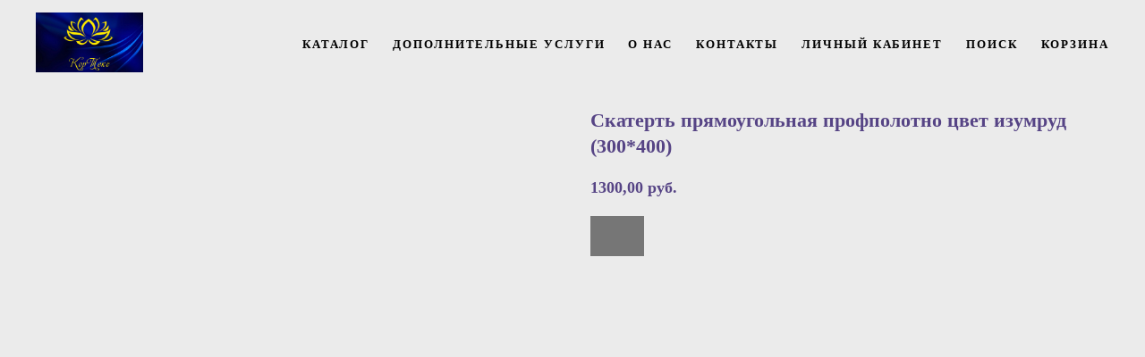

--- FILE ---
content_type: text/html; charset=UTF-8
request_url: http://horecatex.pro/tproduct/1-806395758371-skatert-pryamougolnaya-profpolotno-tsvet
body_size: 16110
content:
<!DOCTYPE html>
<html lang="en" dir="ltr">
<head>
    <meta charset="utf-8">
    <meta name="viewport" content="width=device-width, initial-scale=1.0" />
    
<title>Скатерти прямоугольные - Скатерть прямоугольная профполотно цвет изумруд</title>
<meta name="description" content="Аренда скатертей, салфеток, раннеров, чехлов на стулья, фуршетных юбок, столов и стульев, а также другого текстиля и мебели в Екатеринбурге, Челябинске и по России">
<meta name="keywords" content="">
<meta property="og:title" content="Скатерти прямоугольные - Скатерть прямоугольная профполотно цвет изумруд" />
<meta property="og:description" content="скатерти в аренду, аренда скатертей, прокат скатертей, изумруд, зеленая скатерть, темно-зеленая" />
<meta property="og:type" content="website" />
<meta property="og:url" content="http://horecatex.pro/tproduct/1-806395758371-skatert-pryamougolnaya-profpolotno-tsvet" />
<meta property="og:image" content="https://static.tildacdn.com/tild3430-6133-4337-b630-383465303839/___.jpg" />
<link rel="canonical" href="http://horecatex.pro/tproduct/1-806395758371-skatert-pryamougolnaya-profpolotno-tsvet" />
    <link rel="stylesheet" href="https://static.tildacdn.com/css/fonts-tildasans.css" type="text/css" media="all">
    <link rel="stylesheet" href="https://static.tildacdn.com/css/tilda-grid-3.0.min.css">
    <link rel="stylesheet" href="https://static.tildacdn.com/ws/project5033884/tilda-blocks-page25322389.min.css?t=1753879254" type="text/css" media="all" onerror="this.loaderr='y';" /><link rel="stylesheet" href="https://static.tildacdn.com/ws/project5033884/tilda-blocks-page25322389.min.css?t=1753879254" type="text/css" media="all" onerror="this.loaderr='y';" />
    <link rel="stylesheet" href="https://static.tildacdn.com/css/tilda-cart-1.0.min.css" type="text/css" media="all">
    <link rel="stylesheet" href="https://static.tildacdn.com/css/tilda-forms-1.0.min.css" type="text/css" media="all">
    <link rel="stylesheet" href="https://static.tildacdn.com/css/tilda-catalog-1.1.min.css" type="text/css" media="all" onerror="this.loaderr='y';" />
    <link rel="stylesheet" href="https://static.tildacdn.com/css/tilda-delivery-1.0.min.css">
    <link rel="stylesheet" href="https://static.tildacdn.com/css/tilda-slds-1.4.min.css">
    <link rel="stylesheet" href="https://static.tildacdn.com/css/tilda-zoom-2.0.min.css">
    <link rel="stylesheet" href="https://static.tildacdn.com/css/tilda-popup-1.1.min.css">
    <link rel="stylesheet" href="https://static.tildacdn.com/css/tilda-cover-1.0.min.css" type="text/css" media="all">
    <link rel="stylesheet" href="https://static.tildacdn.com/css/tilda-menusub-1.0.min.css">
    <link rel="stylesheet" href="https://static.tildacdn.com/css/tilda-animation-1.0.min.css" type="text/css" media="all">
    <script src="https://static.tildacdn.com/js/tilda-scripts-3.0.min.js"></script>
    <script src="https://static.tildacdn.com/ws/project5033884/tilda-blocks-page25322389.min.js?t=1753879254" onerror="this.loaderr='y';"></script><script src="https://static.tildacdn.com/ws/project5033884/tilda-blocks-page25322389.min.js?t=1753879254" onerror="this.loaderr='y';"></script>
    <script src="https://static.tildacdn.com/js/tilda-forms-1.0.min.js" charset="utf-8"></script>
    <script src="https://static.tildacdn.com/js/hammer.min.js" charset="utf-8"></script>
    <script src="https://static.tildacdn.com/js/tilda-slds-1.4.min.js" charset="utf-8"></script>
    <script src="https://static.tildacdn.com/js/tilda-zoom-2.0.min.js" charset="utf-8"></script>
    <script src="https://static.tildacdn.com/js/tilda-cart-1.1.min.js" charset="utf-8"></script>
    <script src="https://static.tildacdn.com/js/tilda-products-1.0.min.js" charset="utf-8"></script>
    <script src="https://static.tildacdn.com/js/tilda-catalog-1.1.min.js" charset="utf-8" async onerror="this.loaderr='y';"></script>
    <script src="https://static.tildacdn.com/js/tilda-delivery-1.0.min.js" charset="utf-8"></script>
    <script src="https://static.tildacdn.com/js/tilda-cover-1.0.min.js" charset="utf-8"></script>
    <script src="https://static.tildacdn.com/js/tilda-menusub-1.0.min.js" charset="utf-8"></script>
    <script src="https://static.tildacdn.com/js/tilda-animation-1.0.min.js" charset="utf-8"></script>
    <script src="https://static.tildacdn.com/js/tilda-wishlist-1.0.min.js" charset="utf-8"></script>
    <script type="text/javascript">
    
    if((/bot|google|yandex|baidu|bing|msn|duckduckbot|teoma|slurp|crawler|spider|robot|crawling|facebook/i.test(navigator.userAgent))===false && typeof(sessionStorage)!='undefined' && sessionStorage.getItem('visited')!=='y'){	var style=document.createElement('style');	style.type='text/css';	style.innerHTML='@media screen and (min-width: 980px) {.t-records {opacity: 0;}.t-records_animated {-webkit-transition: opacity ease-in-out .2s;-moz-transition: opacity ease-in-out .2s;-o-transition: opacity ease-in-out .2s;transition: opacity ease-in-out .2s;}.t-records.t-records_visible {opacity: 1;}}';	document.getElementsByTagName('head')[0].appendChild(style);	$(document).ready(function() { $('.t-records').addClass('t-records_animated'); setTimeout(function(){ $('.t-records').addClass('t-records_visible'); sessionStorage.setItem('visited','y'); },400);	});}
    
    </script>
<script src="https://static.tildacdn.com/js/jquery-1.10.2.min.js" charset="utf-8"  onerror="this.loaderr='y';"></script><script src="https://static.tildacdn.com/js/tilda-lazyload-1.0.min.js" charset="utf-8" async onerror="this.loaderr='y';"></script><script src="https://static.tildacdn.com/js/tilda-menu-1.0.min.js" charset="utf-8" async onerror="this.loaderr='y';"></script><script src="https://static.tildacdn.com/js/tilda-cart-1.0.min.js" charset="utf-8" async onerror="this.loaderr='y';"></script><script src="https://static.tildacdn.com/js/tilda-widget-positions-1.0.min.js" charset="utf-8" async onerror="this.loaderr='y';"></script><script src="https://static.tildacdn.com/js/tilda-skiplink-1.0.min.js" charset="utf-8" async onerror="this.loaderr='y';"></script><script src="https://static.tildacdn.com/js/tilda-events-1.0.min.js" charset="utf-8" async onerror="this.loaderr='y';"></script></head>

<body class="t-body">
<div id="allrecords" class="t-records" data-hook="blocks-collection-content-node" data-tilda-project-id="5033884" data-tilda-page-id="" data-tilda-formskey="563cfd113e9a07595239179405033884">

<!-- PRODUCT START -->

                
                        
                    
        
        
<!-- product header -->
<!--header-->
<div id="t-header" class="t-records" data-hook="blocks-collection-content-node" data-tilda-project-id="5033884" data-tilda-page-id="25322389" data-tilda-page-alias="shapka" data-tilda-formskey="563cfd113e9a07595239179405033884" data-blocks-animationoff="yes" data-tilda-stat-scroll="yes" data-tilda-lazy="yes" data-tilda-root-zone="one"   data-tilda-ts="y"    data-tilda-project-country="RU">

    <div id="rec408802137" class="r t-rec" style="background-color:#ebebeb; " data-animationappear="off" data-record-type="230"    data-bg-color="#ebebeb"  >

<div id="nav408802137"  class="t199__header t199__js__header " style="background-color:#ebebeb;" data-menu="yes">
	<div class="t199__holder">
		<a class="t199__logo" href=""  style="">
												<img class="t199__logo-image" 
						src="https://static.tildacdn.com/tild3662-6565-4134-b431-383234386633/noroot.png" 
						imgfield="img"
						 style="max-width: 120px; width: 100%; height: auto;"						 alt="">
										<div class="t199__logo-text-mobile t-title" field="title" style=""></div>      
		</a>
		<a class="t199__mmenu-toggler t199__js__menu-toggler" href="#">
		    			
<button type="button" 
    class="t-menuburger t-menuburger_first " 
    aria-label="Navigation menu" 
    aria-expanded="false">
	<span style="background-color:#564485;"></span>
	<span style="background-color:#564485;"></span>
	<span style="background-color:#564485;"></span>
	<span style="background-color:#564485;"></span>
</button>


<script>
function t_menuburger_init(recid) {
	var rec = document.querySelector('#rec' + recid);
	if (!rec) return;
    var burger = rec.querySelector('.t-menuburger');
	if (!burger) return;
    var isSecondStyle = burger.classList.contains('t-menuburger_second');
    if (isSecondStyle && !window.isMobile && !('ontouchend' in document)) {
        burger.addEventListener('mouseenter', function() {
            if (burger.classList.contains('t-menuburger-opened')) return;
            burger.classList.remove('t-menuburger-unhovered');
            burger.classList.add('t-menuburger-hovered');
        });
        burger.addEventListener('mouseleave', function() {
            if (burger.classList.contains('t-menuburger-opened')) return;
            burger.classList.remove('t-menuburger-hovered');
            burger.classList.add('t-menuburger-unhovered');
            setTimeout(function() {
                burger.classList.remove('t-menuburger-unhovered');
            }, 300);
        });
    }

    burger.addEventListener('click', function() {
        if (!burger.closest('.tmenu-mobile') &&
            !burger.closest('.t450__burger_container') &&
            !burger.closest('.t466__container') &&
            !burger.closest('.t204__burger') &&
			!burger.closest('.t199__js__menu-toggler')) {
                burger.classList.toggle('t-menuburger-opened');
                burger.classList.remove('t-menuburger-unhovered');
            }
    });

    var menu = rec.querySelector('[data-menu="yes"]');
    if (!menu) return;
    var menuLinks = menu.querySelectorAll('.t-menu__link-item');
	var submenuClassList = ['t978__menu-link_hook', 't978__tm-link', 't966__tm-link', 't794__tm-link', 't-menusub__target-link'];
    Array.prototype.forEach.call(menuLinks, function (link) {
        link.addEventListener('click', function () {
			var isSubmenuHook = submenuClassList.some(function (submenuClass) {
				return link.classList.contains(submenuClass);
			});
			if (isSubmenuHook) return;
            burger.classList.remove('t-menuburger-opened');
        });
    });

	menu.addEventListener('clickedAnchorInTooltipMenu', function () {
		burger.classList.remove('t-menuburger-opened');
	});
}
t_onReady(function() {
	t_onFuncLoad('t_menuburger_init', function(){t_menuburger_init('408802137');});
});
</script>


<style>
.t-menuburger {
    position: relative;
    flex-shrink: 0;
    width: 28px;
    height: 20px;
    padding: 0;
    border: none;
    background-color: transparent;
    outline: none;
    -webkit-transform: rotate(0deg);
    transform: rotate(0deg);
    transition: transform .5s ease-in-out;
    cursor: pointer;
    z-index: 999;
}

/*---menu burger lines---*/
.t-menuburger span {
    display: block;
    position: absolute;
    width: 100%;
    opacity: 1;
    left: 0;
    -webkit-transform: rotate(0deg);
    transform: rotate(0deg);
    transition: .25s ease-in-out;
    height: 3px;
    background-color: #000;
}
.t-menuburger span:nth-child(1) {
    top: 0px;
}
.t-menuburger span:nth-child(2),
.t-menuburger span:nth-child(3) {
    top: 8px;
}
.t-menuburger span:nth-child(4) {
    top: 16px;
}

/*menu burger big*/
.t-menuburger__big {
    width: 42px;
    height: 32px;
}
.t-menuburger__big span {
    height: 5px;
}
.t-menuburger__big span:nth-child(2),
.t-menuburger__big span:nth-child(3) {
    top: 13px;
}
.t-menuburger__big span:nth-child(4) {
    top: 26px;
}

/*menu burger small*/
.t-menuburger__small {
    width: 22px;
    height: 14px;
}
.t-menuburger__small span {
    height: 2px;
}
.t-menuburger__small span:nth-child(2),
.t-menuburger__small span:nth-child(3) {
    top: 6px;
}
.t-menuburger__small span:nth-child(4) {
    top: 12px;
}

/*menu burger opened*/
.t-menuburger-opened span:nth-child(1) {
    top: 8px;
    width: 0%;
    left: 50%;
}
.t-menuburger-opened span:nth-child(2) {
    -webkit-transform: rotate(45deg);
    transform: rotate(45deg);
}
.t-menuburger-opened span:nth-child(3) {
    -webkit-transform: rotate(-45deg);
    transform: rotate(-45deg);
}
.t-menuburger-opened span:nth-child(4) {
    top: 8px;
    width: 0%;
    left: 50%;
}
.t-menuburger-opened.t-menuburger__big span:nth-child(1) {
    top: 6px;
}
.t-menuburger-opened.t-menuburger__big span:nth-child(4) {
    top: 18px;
}
.t-menuburger-opened.t-menuburger__small span:nth-child(1),
.t-menuburger-opened.t-menuburger__small span:nth-child(4) {
    top: 6px;
}

/*---menu burger first style---*/
@media (hover), (min-width:0\0) {
    .t-menuburger_first:hover span:nth-child(1) {
        transform: translateY(1px);
    }
    .t-menuburger_first:hover span:nth-child(4) {
        transform: translateY(-1px);
    }
    .t-menuburger_first.t-menuburger__big:hover span:nth-child(1) {
        transform: translateY(3px);
    }
    .t-menuburger_first.t-menuburger__big:hover span:nth-child(4) {
        transform: translateY(-3px);
    }
}

/*---menu burger second style---*/
.t-menuburger_second span:nth-child(2),
.t-menuburger_second span:nth-child(3) {
    width: 80%;
    left: 20%;
    right: 0;
}
@media (hover), (min-width:0\0) {
    .t-menuburger_second.t-menuburger-hovered span:nth-child(2),
    .t-menuburger_second.t-menuburger-hovered span:nth-child(3) {
        animation: t-menuburger-anim 0.3s ease-out normal forwards;
    }
    .t-menuburger_second.t-menuburger-unhovered span:nth-child(2),
    .t-menuburger_second.t-menuburger-unhovered span:nth-child(3) {
        animation: t-menuburger-anim2 0.3s ease-out normal forwards;
    }
}

.t-menuburger_second.t-menuburger-opened span:nth-child(2),
.t-menuburger_second.t-menuburger-opened span:nth-child(3){
    left: 0;
    right: 0;
    width: 100%!important;
}

/*---menu burger third style---*/
.t-menuburger_third span:nth-child(4) {
    width: 70%;
    left: unset;
    right: 0;
}
@media (hover), (min-width:0\0) {
    .t-menuburger_third:not(.t-menuburger-opened):hover span:nth-child(4) {
        width: 100%;
    }
}
.t-menuburger_third.t-menuburger-opened span:nth-child(4) {
    width: 0!important;
    right: 50%;
}

/*---menu burger fourth style---*/
.t-menuburger_fourth {
	height: 12px;
}
.t-menuburger_fourth.t-menuburger__small {
	height: 8px;
}
.t-menuburger_fourth.t-menuburger__big {
	height: 18px;
}
.t-menuburger_fourth span:nth-child(2),
.t-menuburger_fourth span:nth-child(3) {
    top: 4px;
    opacity: 0;
}
.t-menuburger_fourth span:nth-child(4) {
    top: 8px;
}
.t-menuburger_fourth.t-menuburger__small span:nth-child(2),
.t-menuburger_fourth.t-menuburger__small span:nth-child(3) {
    top: 3px;
}
.t-menuburger_fourth.t-menuburger__small span:nth-child(4) {
    top: 6px;
}
.t-menuburger_fourth.t-menuburger__small span:nth-child(2),
.t-menuburger_fourth.t-menuburger__small span:nth-child(3) {
    top: 3px;
}
.t-menuburger_fourth.t-menuburger__small span:nth-child(4) {
    top: 6px;
}
.t-menuburger_fourth.t-menuburger__big span:nth-child(2),
.t-menuburger_fourth.t-menuburger__big span:nth-child(3) {
    top: 6px;
}
.t-menuburger_fourth.t-menuburger__big span:nth-child(4) {
    top: 12px;
}
@media (hover), (min-width:0\0) {
    .t-menuburger_fourth:not(.t-menuburger-opened):hover span:nth-child(1) {
        transform: translateY(1px);
    }
    .t-menuburger_fourth:not(.t-menuburger-opened):hover span:nth-child(4) {
        transform: translateY(-1px);
    }
    .t-menuburger_fourth.t-menuburger__big:not(.t-menuburger-opened):hover span:nth-child(1) {
        transform: translateY(3px);
    }
    .t-menuburger_fourth.t-menuburger__big:not(.t-menuburger-opened):hover span:nth-child(4) {
        transform: translateY(-3px);
    }
}
.t-menuburger_fourth.t-menuburger-opened span:nth-child(1),
.t-menuburger_fourth.t-menuburger-opened span:nth-child(4) {
    top: 4px;
}
.t-menuburger_fourth.t-menuburger-opened span:nth-child(2),
.t-menuburger_fourth.t-menuburger-opened span:nth-child(3) {
    opacity: 1;
}

/*---menu burger animations---*/
@keyframes t-menuburger-anim {
    0% {
        width: 80%;
        left: 20%;
        right: 0;
    }

    50% {
        width: 100%;
        left: 0;
        right: 0;
    }

    100% {
        width: 80%;
        left: 0;
        right: 20%;

    }
}
@keyframes t-menuburger-anim2 {
    0% {
        width: 80%;
        left: 0;
    }

    50% {
        width: 100%;
        right: 0;
        left: 0;
    }

    100% {
        width: 80%;
        left: 20%;
        right: 0;
    }
}
</style>		</a>
		<div class="t199__mmenu t199__js__menu">
			<nav class="t199__menu">
				<ul role="list" class="t199__menu-items t-menu__list">
																						<li class="t199__menu-item-wrap">
							<a class="t199__menu-item t-title t-menu__link-item"
							   									href="/shop"
								 
																 
																data-menu-submenu-hook="" 
								>Каталог</a>
													</li>
																	<li class="t199__menu-item-wrap">
							<a class="t199__menu-item t-title t-menu__link-item"
							   									href="/"
								 
																 
																data-menu-submenu-hook="" 
								>Дополнительные услуги</a>
													</li>
																	<li class="t199__menu-item-wrap">
							<a class="t199__menu-item t-title t-menu__link-item"
							   									href="#about"
								 
																 
																data-menu-submenu-hook="" 
								>О нас</a>
													</li>
																	<li class="t199__menu-item-wrap">
							<a class="t199__menu-item t-title t-menu__link-item"
							   									href="#contacts"
								 
																 
																data-menu-submenu-hook="" 
								>Контакты</a>
													</li>
																	<li class="t199__menu-item-wrap">
							<a class="t199__menu-item t-title t-menu__link-item"
							   									href="http://horecatex.tilda.ws/members/login"
								 
																 
																data-menu-submenu-hook="" 
								>Личный кабинет</a>
													</li>
																	<li class="t199__menu-item-wrap">
							<a class="t199__menu-item t-title t-menu__link-item"
							   									href="#rec399114617"
								 
																 
																data-menu-submenu-hook="" 
								>Поиск</a>
													</li>
																	<li class="t199__menu-item-wrap">
							<a class="t199__menu-item t-title t-menu__link-item"
							   									href="#opencart"
								 
																 
																data-menu-submenu-hook="" 
								>Корзина</a>
													</li>
					            
									</ul>
			</nav>
					</div>
	</div>
</div>



<script>
	t_onReady(function () {
		t_onFuncLoad('t199_showMenu', function () {
			t199_showMenu('408802137');
		});
		t_onFuncLoad('t199_positionHeader', function () {
			t199_positionHeader('408802137');
		});
		t_onFuncLoad('t_menu__interactFromKeyboard', function () {
	        t_menu__interactFromKeyboard('408802137');
		});
				t_onFuncLoad('t_menu__highlightActiveLinks', function () {
			t_menu__highlightActiveLinks(".t199__menu-item");
		});
		t_onFuncLoad('t_menu__findAnchorLinks', function () {
			t_menu__findAnchorLinks('408802137', '.t199__menu-item');
		});
			});
</script>



<style>
	@media screen and (max-width: 1024px) {
					#rec408802137 .t199__mmenu-toggler-in,
			#rec408802137 .t199__mmenu-toggler-in:before,
			#rec408802137 .t199__mmenu-toggler-in:after {
				background-color: #564485;
			}
							#rec408802137 .t199__mmenu-toggler {
				background-color: #ebebeb;
			}
							#rec408802137 .t199__mmenu-toggler {
				right: 0;
				left: unset;
			}
			body:not(.t199__is__menu) #rec408802137 .t199__mmenu {
				transform: translateX(140%) !important;
			}
			}
</style>





<style>
#rec408802137 .t-menu__link-item{
		-webkit-transition: color 0.3s ease-in-out, opacity 0.3s ease-in-out;
	transition: color 0.3s ease-in-out, opacity 0.3s ease-in-out;	
		}





#rec408802137 .t-menu__link-item:not(.t-active):not(.tooltipstered):hover {
	color: #564485 !important;	}
#rec408802137 .t-menu__link-item:not(.t-active):not(.tooltipstered):focus-visible{
	color: #564485 !important;	}


@supports (overflow:-webkit-marquee) and (justify-content:inherit)
{
	#rec408802137 .t-menu__link-item,
	#rec408802137 .t-menu__link-item.t-active {
	opacity: 1 !important;
	}
}
</style>
																							

	















	
				
				
					
						
		
										
		
							
																					
														
																
		 

		
				
			<style> #rec408802137 a.t-menusub__link-item {  font-size: 16px;  color: #564485; }</style>
	
</div>


    

</div>
<!--/header-->


<style>
    /* fix for hide popup close panel where product header set */
    .t-store .t-store__prod-popup__close-txt-wr, .t-store .t-popup__close {
        display: none !important;
    }
</style>

<!-- /product header -->

<div id="rec1" class="r t-rec" style="" >
    <div class="t-store t-store__prod-snippet__container">

        
        
        <a href="http://horecatex.pro" class="t-popup__close" style="position:absolute; background-color:#ffffff">
            <div class="t-popup__close-wrapper">
                <svg class="t-popup__close-icon t-popup__close-icon_arrow" width="26px" height="26px" viewBox="0 0 26 26" version="1.1" xmlns="http://www.w3.org/2000/svg" xmlns:xlink="http://www.w3.org/1999/xlink"><path d="M10.4142136,5 L11.8284271,6.41421356 L5.829,12.414 L23.4142136,12.4142136 L23.4142136,14.4142136 L5.829,14.414 L11.8284271,20.4142136 L10.4142136,21.8284271 L2,13.4142136 L10.4142136,5 Z" fill="#000000"></path></svg>
                <svg class="t-popup__close-icon t-popup__close-icon_cross" width="23px" height="23px" viewBox="0 0 23 23" version="1.1" xmlns="http://www.w3.org/2000/svg" xmlns:xlink="http://www.w3.org/1999/xlink"><g stroke="none" stroke-width="1" fill="#000000" fill-rule="evenodd"><rect transform="translate(11.313708, 11.313708) rotate(-45.000000) translate(-11.313708, -11.313708) " x="10.3137085" y="-3.6862915" width="2" height="30"></rect><rect transform="translate(11.313708, 11.313708) rotate(-315.000000) translate(-11.313708, -11.313708) " x="10.3137085" y="-3.6862915" width="2" height="30"></rect></g></svg>
            </div>
        </a>
        
        <div class="js-store-product js-product t-store__product-snippet" data-product-lid="806395758371" data-product-uid="806395758371" itemscope itemtype="http://schema.org/Product">
            <meta itemprop="productID" content="806395758371" />

            <div class="t-container">
                <div>
                    <meta itemprop="image" content="https://static.tildacdn.com/tild3430-6133-4337-b630-383465303839/___.jpg" />
                    <div class="t-store__prod-popup__slider js-store-prod-slider t-store__prod-popup__col-left t-col t-col_6">
                        <div class="js-product-img" style="width:100%;padding-bottom:75%;background-size:cover;opacity:0;">
                        </div>
                    </div>
                    <div class="t-store__prod-popup__info t-align_left t-store__prod-popup__col-right t-col t-col_6">

                        <div class="t-store__prod-popup__title-wrapper">
                            <h1 class="js-store-prod-name js-product-name t-store__prod-popup__name t-name t-name_xl" itemprop="name" >Скатерть прямоугольная профполотно цвет изумруд (300*400)</h1>
                            <div class="t-store__prod-popup__brand t-descr t-descr_xxs" >
                                                            </div>
                            <div class="t-store__prod-popup__sku t-descr t-descr_xxs">
                                <span class="js-store-prod-sku js-product-sku" translate="no" >
                                    
                                </span>
                            </div>
                        </div>

                                                                        <div itemprop="offers" itemscope itemtype="http://schema.org/Offer" style="display:none;">
                            <meta itemprop="serialNumber" content="806395758371" />
                                                        <meta itemprop="price" content="1300.00" />
                            <meta itemprop="priceCurrency" content="RUB" />
                                                        <link itemprop="availability" href="http://schema.org/InStock">
                                                    </div>
                        
                                                
                        <div class="js-store-price-wrapper t-store__prod-popup__price-wrapper">
                            <div class="js-store-prod-price t-store__prod-popup__price t-store__prod-popup__price-item t-name t-name_md" style="">
                                                                <div class="js-product-price js-store-prod-price-val t-store__prod-popup__price-value" data-product-price-def="1300.0000" data-product-price-def-str="1300,00">1300,00</div><div class="t-store__prod-popup__price-currency" translate="no">руб.</div>
                                                            </div>
                            <div class="js-store-prod-price-old t-store__prod-popup__price_old t-store__prod-popup__price-item t-name t-name_md" style="display:none;">
                                                                <div class="js-store-prod-price-old-val t-store__prod-popup__price-value"></div><div class="t-store__prod-popup__price-currency" translate="no">руб.</div>
                                                            </div>
                        </div>

                        <div class="js-product-controls-wrapper">
                        </div>

                        <div class="t-store__prod-popup__links-wrapper">
                                                    </div>

                                                <div class="t-store__prod-popup__btn-wrapper"   tt="_Buy_now_">
                                                        <a href="#order" class="t-store__prod-popup__btn t-store__prod-popup__btn_disabled t-btn t-btn_sm" style="color:#ffffff;background-color:#000000;">
                                <table style="width:100%; height:100%;">
                                    <tbody>
                                        <tr>
                                            <td class="js-store-prod-popup-buy-btn-txt"></td>
                                        </tr>
                                    </tbody>
                                </table>
                            </a>
                                                    </div>
                        
                        <div class="js-store-prod-text t-store__prod-popup__text t-descr t-descr_xxs" >
                                                    <div class="js-store-prod-all-text" itemprop="description">
                                                            </div>
                                                                            <div class="js-store-prod-all-charcs">
                                                                                                                                                                        </div>
                                                </div>

                    </div>
                </div>

                            </div>
        </div>
                <div class="js-store-error-msg t-store__error-msg-cont"></div>
        <div itemscope itemtype="http://schema.org/ImageGallery" style="display:none;">
                                                                            </div>

    </div>

                        
                        
    
    <style>
        /* body bg color */
        

        /* body bg color end */
        /* Slider stiles */
        .t-slds__bullet_active .t-slds__bullet_body {
            background-color: #222 !important;
        }

        .t-slds__bullet:hover .t-slds__bullet_body {
            background-color: #222 !important;
        }
        /* Slider stiles end */
    </style>
    

            
        
    <style>
        

        

        
    </style>
    
    
        
    <style>
        
    </style>
    
    
        
    <style>
        
    </style>
    
    
        
        <style>
    
                                    
        </style>
    
    
    <div class="js-store-tpl-slider-arrows" style="display: none;">
              


<div class="t-slds__arrow_wrapper t-slds__arrow_wrapper-left" data-slide-direction="left">
  <div class="t-slds__arrow t-slds__arrow-left " >
    <div class="t-slds__arrow_body t-slds__arrow_body-left" style="width: 17px;">
      <svg style="display: block" viewBox="0 0 17.3 33" xmlns="http://www.w3.org/2000/svg" xmlns:xlink="http://www.w3.org/1999/xlink">
                <desc>Left</desc>
        <polyline
        fill="none"
        stroke="#222"
        stroke-linejoin="butt"
        stroke-linecap="butt"
        stroke-width="1"
        points="0.5,0.5 16.5,16.5 0.5,32.5"
        />
      </svg>
    </div>
  </div>
</div>
<div class="t-slds__arrow_wrapper t-slds__arrow_wrapper-right" data-slide-direction="right">
  <div class="t-slds__arrow t-slds__arrow-right " >
    <div class="t-slds__arrow_body t-slds__arrow_body-right" style="width: 17px;">
      <svg style="display: block" viewBox="0 0 17.3 33" xmlns="http://www.w3.org/2000/svg" xmlns:xlink="http://www.w3.org/1999/xlink">
        <desc>Right</desc>
        <polyline
        fill="none"
        stroke="#222"
        stroke-linejoin="butt"
        stroke-linecap="butt"
        stroke-width="1"
        points="0.5,0.5 16.5,16.5 0.5,32.5"
        />
      </svg>
    </div>
  </div>
</div>    </div>

    
    <script>
        t_onReady(function() {
            var tildacopyEl = document.getElementById('tildacopy');
            if (tildacopyEl) tildacopyEl.style.display = 'none';

            var recid = '1';
            var options = {};
            var product = {"uid":806395758371,"rootpartid":7509958,"title":"Скатерть прямоугольная профполотно цвет изумруд (300*400)","price":"1300.0000","gallery":[{"img":"https:\/\/static.tildacdn.com\/tild3430-6133-4337-b630-383465303839\/___.jpg"},{"img":"https:\/\/static.tildacdn.com\/tild3663-3035-4263-b636-313265663338\/IMG_20210516_122041.jpg"}],"sort":1073100,"quantity":"999","portion":0,"newsort":0,"json_chars":"null","externalid":"21kbUSrdonc1RLf0P1Mf","pack_label":"lwh","pack_x":0,"pack_y":0,"pack_z":0,"pack_m":0,"serverid":"master","servertime":"1764678814.498","parentuid":"","editions":[{"uid":806395758371,"price":"1 300.00","priceold":"","sku":"","quantity":"999","img":"https:\/\/static.tildacdn.com\/tild3430-6133-4337-b630-383465303839\/___.jpg"}],"characteristics":[],"properties":[{"title":"Намотка на тубу","params":{"type":"single"},"sort":1,"values":"Без намотки на тубу=+0\nНамотка на тубу 250 руб.=+250"}],"partuids":[716481364521],"url":"http:\/\/horecatex.pro\/tproduct\/1-806395758371-skatert-pryamougolnaya-profpolotno-tsvet"};

            // draw slider or show image for SEO
            if (window.isSearchBot) {
                var imgEl = document.querySelector('.js-product-img');
                if (imgEl) imgEl.style.opacity = '1';
            } else {
                
                var prodcard_optsObj = {
    hasWrap: false,
    txtPad: '',
    bgColor: '',
    borderRadius: '',
    shadowSize: '0px',
    shadowOpacity: '',
    shadowSizeHover: '',
    shadowOpacityHover: '',
    shadowShiftyHover: '',
    btnTitle1: '',
    btnLink1: '',
    btnTitle2: '',
    btnLink2: '',
    showOpts: false};

var price_optsObj = {
    color: '',
    colorOld: '',
    fontSize: '',
    fontWeight: ''
};

var popup_optsObj = {
    columns: '',
    columns2: '',
    isVertical: '',
    align: '',
    btnTitle: '_Buy_now_',
    closeText: '',
    iconColor: '',
    containerBgColor: '',
    overlayBgColorRgba: '',
    popupStat: '',
    popupContainer: '',
    fixedButton: false,
    mobileGalleryStyle: ''
};

var slider_optsObj = {
    anim_speed: '',
    arrowColor: '',
    videoPlayerIconColor: '',
    cycle: '',
    controls: '',
    bgcolor: ''
};

var slider_dotsOptsObj = {
    size: '',
    bgcolor: '',
    bordersize: '',
    bgcoloractive: ''
};

var slider_slidesOptsObj = {
    zoomable: false,
    bgsize: '',
    ratio: '0.75'
};

var typography_optsObj = {
    descrColor: '',
    titleColor: ''
};

var default_sortObj = {
    in_stock: false};

var btn1_style = 'color:#ffffff;background-color:#000000;';
var btn2_style = '';

var options_catalog = {
    btn1_style: btn1_style,
    btn2_style: btn2_style,
    storepart: '',
    prodCard: prodcard_optsObj,
    popup_opts: popup_optsObj,
    defaultSort: default_sortObj,
    slider_opts: slider_optsObj,
    slider_dotsOpts: slider_dotsOptsObj,
    slider_slidesOpts: slider_slidesOptsObj,
    typo: typography_optsObj,
    price: price_optsObj,
    blocksInRow: '',
    imageHover: false,
    imageHeight: '',
    imageRatioClass: 't-store__card__imgwrapper_4-3',
    align: '',
    vindent: '',
    isHorizOnMob:false,
    itemsAnim: '',
    hasOriginalAspectRatio: false,
    markColor: '',
    markBgColor: '',
    currencySide: 'r',
    currencyTxt: 'руб.',
    currencySeparator: ',',
    currencyDecimal: '00',
    btnSize: '',
    verticalAlignButtons: false,
    hideFilters: false,
    titleRelevants: '',
    showRelevants: '',
    relevants_slider: false,
    relevants_quantity: '',
    isFlexCols: false,
    isPublishedPage: true,
    previewmode: true,
    colClass: 't-col t-col_3',
    ratio: '',
    sliderthumbsside: '',
    showStoreBtnQuantity: '',
    tabs: '',
    galleryStyle: '',
    title_typo: '',
    descr_typo: '',
    price_typo: '',
    price_old_typo: '',
    menu_typo: '',
    options_typo: '',
    sku_typo: '',
    characteristics_typo: '',
    button_styles: '',
    button2_styles: '',
    buttonicon: '',
    buttoniconhover: '',
};                
                // emulate, get options_catalog from file store_catalog_fields
                options = options_catalog;
                options.typo.title = "" || '';
                options.typo.descr = "" || '';

                try {
                    if (options.showRelevants) {
                        var itemsCount = '4';
                        var relevantsMethod;
                        switch (options.showRelevants) {
                            case 'cc':
                                relevantsMethod = 'current_category';
                                break;
                            case 'all':
                                relevantsMethod = 'all_categories';
                                break;
                            default:
                                relevantsMethod = 'category_' + options.showRelevants;
                                break;
                        }

                        t_onFuncLoad('t_store_loadProducts', function() {
                            t_store_loadProducts(
                                'relevants',
                                recid,
                                options,
                                false,
                                {
                                    currentProductUid: '806395758371',
                                    relevantsQuantity: itemsCount,
                                    relevantsMethod: relevantsMethod,
                                    relevantsSort: 'random'
                                }
                            );
                        });
                    }
                } catch (e) {
                    console.log('Error in relevants: ' + e);
                }
            }

            
                        

            window.tStoreOptionsList = [{"title":"Диаметр","params":{"view":"select","hasColor":false,"linkImage":false},"values":[{"id":32186778,"value":"100"},{"id":14156644,"value":"200"},{"id":13813705,"value":"300"},{"id":13813708,"value":"320"},{"id":32016362,"value":"330"}]},{"title":"Цвет","params":{"view":"select","hasColor":false,"linkImage":true},"values":[{"id":16368715,"value":"беж"},{"id":43315432,"value":"винный"},{"id":21768678,"value":"горчица"},{"id":13825855,"value":"золото"},{"id":21768674,"value":"лаванда"},{"id":21768682,"value":"оранж"},{"id":21768670,"value":"пудра"},{"id":32673106,"value":"светло-серый"},{"id":13825858,"value":"серебро"},{"id":16368718,"value":"серый"},{"id":21768666,"value":"сливочный"},{"id":21768686,"value":"фисташка"},{"id":21768690,"value":"чёрный"}]},{"title":"Размер","params":{"view":"select","hasColor":false,"linkImage":false},"values":[{"id":14644828,"value":"145*145"},{"id":14644825,"value":"145*200"},{"id":14644855,"value":"145*250"},{"id":14737852,"value":"200*280"},{"id":14652382,"value":"200*300"},{"id":14652628,"value":"210х210"},{"id":14652913,"value":"230*300"},{"id":32141710,"value":"230*340"},{"id":32186630,"value":"240*340"},{"id":14737849,"value":"280*400"},{"id":14652385,"value":"300*400"},{"id":14652631,"value":"300х300"},{"id":33147554,"value":"LOFT 150*75*75"},{"id":33147558,"value":"LOFT 195*75*75"}]},{"title":"Действие","params":{"view":"select","hasColor":false,"linkImage":false},"values":[{"id":19759579,"value":"аренда"},{"id":19759582,"value":"покупка"}]},{"title":"Подушка","params":{"view":"select","hasColor":false,"linkImage":false},"values":[{"id":21554555,"value":"без подушки"},{"id":32534354,"value":"без стула"},{"id":21554558,"value":"белая"},{"id":32141810,"value":"красная"},{"id":32141806,"value":"серая (графит)"},{"id":21554564,"value":"сливочная"},{"id":32534382,"value":"слоновая кость"},{"id":21554561,"value":"чёрная"},{"id":21554567,"value":"экокожа сливочная"}]},{"title":"Количество спиц","params":{"view":"select","hasColor":false,"linkImage":false},"values":[{"id":23489910,"value":"16 спиц"},{"id":23489906,"value":"8 спиц"}]},{"title":"Размер 3х4 новая","params":{"view":"select","hasColor":false,"linkImage":false},"values":[]}];

            t_onFuncLoad('t_store_productInit', function() {
                t_store_productInit(recid, options, product);
            });

            // if user coming from catalog redirect back to main page
            if (window.history.state && (window.history.state.productData || window.history.state.storepartuid)) {
                window.onpopstate = function() {
                    window.history.replaceState(null, null, window.location.origin);
                    window.location.replace(window.location.origin);
                };
            }
        });
    </script>
    

</div>

<!-- product footer -->
<!--footer-->
<div id="t-footer" class="t-records" data-hook="blocks-collection-content-node" data-tilda-project-id="5033884" data-tilda-page-id="25322389" data-tilda-page-alias="shapka" data-tilda-formskey="563cfd113e9a07595239179405033884" data-blocks-animationoff="yes" data-tilda-stat-scroll="yes" data-tilda-lazy="yes" data-tilda-root-zone="one"   data-tilda-ts="y"    data-tilda-project-country="RU">

    <div id="rec408802137" class="r t-rec" style="background-color:#ebebeb; " data-animationappear="off" data-record-type="230"    data-bg-color="#ebebeb"  >

<div id="nav408802137"  class="t199__header t199__js__header " style="background-color:#ebebeb;" data-menu="yes">
	<div class="t199__holder">
		<a class="t199__logo" href=""  style="">
												<img class="t199__logo-image" 
						src="https://static.tildacdn.com/tild3662-6565-4134-b431-383234386633/noroot.png" 
						imgfield="img"
						 style="max-width: 120px; width: 100%; height: auto;"						 alt="">
										<div class="t199__logo-text-mobile t-title" field="title" style=""></div>      
		</a>
		<a class="t199__mmenu-toggler t199__js__menu-toggler" href="#">
		    			
<button type="button" 
    class="t-menuburger t-menuburger_first " 
    aria-label="Navigation menu" 
    aria-expanded="false">
	<span style="background-color:#564485;"></span>
	<span style="background-color:#564485;"></span>
	<span style="background-color:#564485;"></span>
	<span style="background-color:#564485;"></span>
</button>


<script>
function t_menuburger_init(recid) {
	var rec = document.querySelector('#rec' + recid);
	if (!rec) return;
    var burger = rec.querySelector('.t-menuburger');
	if (!burger) return;
    var isSecondStyle = burger.classList.contains('t-menuburger_second');
    if (isSecondStyle && !window.isMobile && !('ontouchend' in document)) {
        burger.addEventListener('mouseenter', function() {
            if (burger.classList.contains('t-menuburger-opened')) return;
            burger.classList.remove('t-menuburger-unhovered');
            burger.classList.add('t-menuburger-hovered');
        });
        burger.addEventListener('mouseleave', function() {
            if (burger.classList.contains('t-menuburger-opened')) return;
            burger.classList.remove('t-menuburger-hovered');
            burger.classList.add('t-menuburger-unhovered');
            setTimeout(function() {
                burger.classList.remove('t-menuburger-unhovered');
            }, 300);
        });
    }

    burger.addEventListener('click', function() {
        if (!burger.closest('.tmenu-mobile') &&
            !burger.closest('.t450__burger_container') &&
            !burger.closest('.t466__container') &&
            !burger.closest('.t204__burger') &&
			!burger.closest('.t199__js__menu-toggler')) {
                burger.classList.toggle('t-menuburger-opened');
                burger.classList.remove('t-menuburger-unhovered');
            }
    });

    var menu = rec.querySelector('[data-menu="yes"]');
    if (!menu) return;
    var menuLinks = menu.querySelectorAll('.t-menu__link-item');
	var submenuClassList = ['t978__menu-link_hook', 't978__tm-link', 't966__tm-link', 't794__tm-link', 't-menusub__target-link'];
    Array.prototype.forEach.call(menuLinks, function (link) {
        link.addEventListener('click', function () {
			var isSubmenuHook = submenuClassList.some(function (submenuClass) {
				return link.classList.contains(submenuClass);
			});
			if (isSubmenuHook) return;
            burger.classList.remove('t-menuburger-opened');
        });
    });

	menu.addEventListener('clickedAnchorInTooltipMenu', function () {
		burger.classList.remove('t-menuburger-opened');
	});
}
t_onReady(function() {
	t_onFuncLoad('t_menuburger_init', function(){t_menuburger_init('408802137');});
});
</script>


<style>
.t-menuburger {
    position: relative;
    flex-shrink: 0;
    width: 28px;
    height: 20px;
    padding: 0;
    border: none;
    background-color: transparent;
    outline: none;
    -webkit-transform: rotate(0deg);
    transform: rotate(0deg);
    transition: transform .5s ease-in-out;
    cursor: pointer;
    z-index: 999;
}

/*---menu burger lines---*/
.t-menuburger span {
    display: block;
    position: absolute;
    width: 100%;
    opacity: 1;
    left: 0;
    -webkit-transform: rotate(0deg);
    transform: rotate(0deg);
    transition: .25s ease-in-out;
    height: 3px;
    background-color: #000;
}
.t-menuburger span:nth-child(1) {
    top: 0px;
}
.t-menuburger span:nth-child(2),
.t-menuburger span:nth-child(3) {
    top: 8px;
}
.t-menuburger span:nth-child(4) {
    top: 16px;
}

/*menu burger big*/
.t-menuburger__big {
    width: 42px;
    height: 32px;
}
.t-menuburger__big span {
    height: 5px;
}
.t-menuburger__big span:nth-child(2),
.t-menuburger__big span:nth-child(3) {
    top: 13px;
}
.t-menuburger__big span:nth-child(4) {
    top: 26px;
}

/*menu burger small*/
.t-menuburger__small {
    width: 22px;
    height: 14px;
}
.t-menuburger__small span {
    height: 2px;
}
.t-menuburger__small span:nth-child(2),
.t-menuburger__small span:nth-child(3) {
    top: 6px;
}
.t-menuburger__small span:nth-child(4) {
    top: 12px;
}

/*menu burger opened*/
.t-menuburger-opened span:nth-child(1) {
    top: 8px;
    width: 0%;
    left: 50%;
}
.t-menuburger-opened span:nth-child(2) {
    -webkit-transform: rotate(45deg);
    transform: rotate(45deg);
}
.t-menuburger-opened span:nth-child(3) {
    -webkit-transform: rotate(-45deg);
    transform: rotate(-45deg);
}
.t-menuburger-opened span:nth-child(4) {
    top: 8px;
    width: 0%;
    left: 50%;
}
.t-menuburger-opened.t-menuburger__big span:nth-child(1) {
    top: 6px;
}
.t-menuburger-opened.t-menuburger__big span:nth-child(4) {
    top: 18px;
}
.t-menuburger-opened.t-menuburger__small span:nth-child(1),
.t-menuburger-opened.t-menuburger__small span:nth-child(4) {
    top: 6px;
}

/*---menu burger first style---*/
@media (hover), (min-width:0\0) {
    .t-menuburger_first:hover span:nth-child(1) {
        transform: translateY(1px);
    }
    .t-menuburger_first:hover span:nth-child(4) {
        transform: translateY(-1px);
    }
    .t-menuburger_first.t-menuburger__big:hover span:nth-child(1) {
        transform: translateY(3px);
    }
    .t-menuburger_first.t-menuburger__big:hover span:nth-child(4) {
        transform: translateY(-3px);
    }
}

/*---menu burger second style---*/
.t-menuburger_second span:nth-child(2),
.t-menuburger_second span:nth-child(3) {
    width: 80%;
    left: 20%;
    right: 0;
}
@media (hover), (min-width:0\0) {
    .t-menuburger_second.t-menuburger-hovered span:nth-child(2),
    .t-menuburger_second.t-menuburger-hovered span:nth-child(3) {
        animation: t-menuburger-anim 0.3s ease-out normal forwards;
    }
    .t-menuburger_second.t-menuburger-unhovered span:nth-child(2),
    .t-menuburger_second.t-menuburger-unhovered span:nth-child(3) {
        animation: t-menuburger-anim2 0.3s ease-out normal forwards;
    }
}

.t-menuburger_second.t-menuburger-opened span:nth-child(2),
.t-menuburger_second.t-menuburger-opened span:nth-child(3){
    left: 0;
    right: 0;
    width: 100%!important;
}

/*---menu burger third style---*/
.t-menuburger_third span:nth-child(4) {
    width: 70%;
    left: unset;
    right: 0;
}
@media (hover), (min-width:0\0) {
    .t-menuburger_third:not(.t-menuburger-opened):hover span:nth-child(4) {
        width: 100%;
    }
}
.t-menuburger_third.t-menuburger-opened span:nth-child(4) {
    width: 0!important;
    right: 50%;
}

/*---menu burger fourth style---*/
.t-menuburger_fourth {
	height: 12px;
}
.t-menuburger_fourth.t-menuburger__small {
	height: 8px;
}
.t-menuburger_fourth.t-menuburger__big {
	height: 18px;
}
.t-menuburger_fourth span:nth-child(2),
.t-menuburger_fourth span:nth-child(3) {
    top: 4px;
    opacity: 0;
}
.t-menuburger_fourth span:nth-child(4) {
    top: 8px;
}
.t-menuburger_fourth.t-menuburger__small span:nth-child(2),
.t-menuburger_fourth.t-menuburger__small span:nth-child(3) {
    top: 3px;
}
.t-menuburger_fourth.t-menuburger__small span:nth-child(4) {
    top: 6px;
}
.t-menuburger_fourth.t-menuburger__small span:nth-child(2),
.t-menuburger_fourth.t-menuburger__small span:nth-child(3) {
    top: 3px;
}
.t-menuburger_fourth.t-menuburger__small span:nth-child(4) {
    top: 6px;
}
.t-menuburger_fourth.t-menuburger__big span:nth-child(2),
.t-menuburger_fourth.t-menuburger__big span:nth-child(3) {
    top: 6px;
}
.t-menuburger_fourth.t-menuburger__big span:nth-child(4) {
    top: 12px;
}
@media (hover), (min-width:0\0) {
    .t-menuburger_fourth:not(.t-menuburger-opened):hover span:nth-child(1) {
        transform: translateY(1px);
    }
    .t-menuburger_fourth:not(.t-menuburger-opened):hover span:nth-child(4) {
        transform: translateY(-1px);
    }
    .t-menuburger_fourth.t-menuburger__big:not(.t-menuburger-opened):hover span:nth-child(1) {
        transform: translateY(3px);
    }
    .t-menuburger_fourth.t-menuburger__big:not(.t-menuburger-opened):hover span:nth-child(4) {
        transform: translateY(-3px);
    }
}
.t-menuburger_fourth.t-menuburger-opened span:nth-child(1),
.t-menuburger_fourth.t-menuburger-opened span:nth-child(4) {
    top: 4px;
}
.t-menuburger_fourth.t-menuburger-opened span:nth-child(2),
.t-menuburger_fourth.t-menuburger-opened span:nth-child(3) {
    opacity: 1;
}

/*---menu burger animations---*/
@keyframes t-menuburger-anim {
    0% {
        width: 80%;
        left: 20%;
        right: 0;
    }

    50% {
        width: 100%;
        left: 0;
        right: 0;
    }

    100% {
        width: 80%;
        left: 0;
        right: 20%;

    }
}
@keyframes t-menuburger-anim2 {
    0% {
        width: 80%;
        left: 0;
    }

    50% {
        width: 100%;
        right: 0;
        left: 0;
    }

    100% {
        width: 80%;
        left: 20%;
        right: 0;
    }
}
</style>		</a>
		<div class="t199__mmenu t199__js__menu">
			<nav class="t199__menu">
				<ul role="list" class="t199__menu-items t-menu__list">
																						<li class="t199__menu-item-wrap">
							<a class="t199__menu-item t-title t-menu__link-item"
							   									href="/shop"
								 
																 
																data-menu-submenu-hook="" 
								>Каталог</a>
													</li>
																	<li class="t199__menu-item-wrap">
							<a class="t199__menu-item t-title t-menu__link-item"
							   									href="/"
								 
																 
																data-menu-submenu-hook="" 
								>Дополнительные услуги</a>
													</li>
																	<li class="t199__menu-item-wrap">
							<a class="t199__menu-item t-title t-menu__link-item"
							   									href="#about"
								 
																 
																data-menu-submenu-hook="" 
								>О нас</a>
													</li>
																	<li class="t199__menu-item-wrap">
							<a class="t199__menu-item t-title t-menu__link-item"
							   									href="#contacts"
								 
																 
																data-menu-submenu-hook="" 
								>Контакты</a>
													</li>
																	<li class="t199__menu-item-wrap">
							<a class="t199__menu-item t-title t-menu__link-item"
							   									href="http://horecatex.tilda.ws/members/login"
								 
																 
																data-menu-submenu-hook="" 
								>Личный кабинет</a>
													</li>
																	<li class="t199__menu-item-wrap">
							<a class="t199__menu-item t-title t-menu__link-item"
							   									href="#rec399114617"
								 
																 
																data-menu-submenu-hook="" 
								>Поиск</a>
													</li>
																	<li class="t199__menu-item-wrap">
							<a class="t199__menu-item t-title t-menu__link-item"
							   									href="#opencart"
								 
																 
																data-menu-submenu-hook="" 
								>Корзина</a>
													</li>
					            
									</ul>
			</nav>
					</div>
	</div>
</div>



<script>
	t_onReady(function () {
		t_onFuncLoad('t199_showMenu', function () {
			t199_showMenu('408802137');
		});
		t_onFuncLoad('t199_positionHeader', function () {
			t199_positionHeader('408802137');
		});
		t_onFuncLoad('t_menu__interactFromKeyboard', function () {
	        t_menu__interactFromKeyboard('408802137');
		});
				t_onFuncLoad('t_menu__highlightActiveLinks', function () {
			t_menu__highlightActiveLinks(".t199__menu-item");
		});
		t_onFuncLoad('t_menu__findAnchorLinks', function () {
			t_menu__findAnchorLinks('408802137', '.t199__menu-item');
		});
			});
</script>



<style>
	@media screen and (max-width: 1024px) {
					#rec408802137 .t199__mmenu-toggler-in,
			#rec408802137 .t199__mmenu-toggler-in:before,
			#rec408802137 .t199__mmenu-toggler-in:after {
				background-color: #564485;
			}
							#rec408802137 .t199__mmenu-toggler {
				background-color: #ebebeb;
			}
							#rec408802137 .t199__mmenu-toggler {
				right: 0;
				left: unset;
			}
			body:not(.t199__is__menu) #rec408802137 .t199__mmenu {
				transform: translateX(140%) !important;
			}
			}
</style>





<style>
#rec408802137 .t-menu__link-item{
		-webkit-transition: color 0.3s ease-in-out, opacity 0.3s ease-in-out;
	transition: color 0.3s ease-in-out, opacity 0.3s ease-in-out;	
		}





#rec408802137 .t-menu__link-item:not(.t-active):not(.tooltipstered):hover {
	color: #564485 !important;	}
#rec408802137 .t-menu__link-item:not(.t-active):not(.tooltipstered):focus-visible{
	color: #564485 !important;	}


@supports (overflow:-webkit-marquee) and (justify-content:inherit)
{
	#rec408802137 .t-menu__link-item,
	#rec408802137 .t-menu__link-item.t-active {
	opacity: 1 !important;
	}
}
</style>
																							

	















	
				
				
					
						
		
										
		
							
																					
														
																
		 

		
				
			<style> #rec408802137 a.t-menusub__link-item {  font-size: 16px;  color: #564485; }</style>
	
</div>


    

</div>
<!--/footer-->

<!-- /product footer -->

<!-- PRODUCT END -->
<div id="rec843714156" class="r t-rec" style="" data-animationappear="off" data-record-type="706">

<!-- @classes: t-text t-text_xs t-name t-name_xs t-name_md t-btn t-btn_sm -->
<script>
	t_onReady(function () {
		setTimeout(function () {
			t_onFuncLoad('tcart__init', function () {
				tcart__init('843714156', {
					cssClassName: ''
				});
			});
		}, 50);

		var userAgent = navigator.userAgent.toLowerCase();
		var body = document.body;
		if (!body) return;

		/* fix Instagram iPhone keyboard bug */
		if (userAgent.indexOf('instagram') !== -1 && userAgent.indexOf('iphone') !== -1) {
			body.style.position = 'relative';
		}

		var rec = document.querySelector('#rec843714156');
		if (!rec) return;
		var cartWindow = rec.querySelector('.t706__cartwin,.t706__cartpage');
		var allRecords = document.querySelector('.t-records');
		var currentMode = allRecords.getAttribute('data-tilda-mode');
		if (cartWindow && currentMode !== 'edit' && currentMode !== 'preview') {
			cartWindow.addEventListener(
				'scroll',
				t_throttle(function () {
					if (window.lazy === 'y' || document.querySelector('#allrecords').getAttribute('data-tilda-lazy') === 'yes') {
						t_onFuncLoad('t_lazyload_update', function () {
							t_lazyload_update();
						});
					}
				}, 500)
			);
		}
	});
</script>


						
	
	
<div class="t706"  data-cart-countdown="yes"  data-project-currency="руб." data-project-currency-side="r" data-project-currency-sep="," data-project-currency-dec="00"  data-project-currency-code="RUB"   data-cart-mincntorder="1"     >
		<div class="t706__carticon" style="">
		 <div class="t706__carticon-text t-name t-name_xs"></div>		<div class="t706__carticon-wrapper">
						<div class="t706__carticon-imgwrap" >
									<svg role="img"  class="t706__carticon-img" xmlns="http://www.w3.org/2000/svg" viewBox="0 0 64 64">
						<path fill="none" stroke-width="2" stroke-miterlimit="10" d="M44 18h10v45H10V18h10z"/>
						<path fill="none" stroke-width="2" stroke-miterlimit="10" d="M22 24V11c0-5.523 4.477-10 10-10s10 4.477 10 10v13"/>
					</svg>
							</div>
			<div class="t706__carticon-counter js-carticon-counter"></div>
		</div>
	</div>
	 

	<div class="t706__cartwin" style="display: none;">
		<div class="t706__close t706__cartwin-close">
			<button type="button" class="t706__close-button t706__cartwin-close-wrapper" aria-label="Close cart">
				<svg role="presentation" class="t706__close-icon t706__cartwin-close-icon" width="23px" height="23px" viewBox="0 0 23 23" version="1.1" xmlns="http://www.w3.org/2000/svg" xmlns:xlink="http://www.w3.org/1999/xlink">
					<g stroke="none" stroke-width="1" fill="#fff" fill-rule="evenodd">
						<rect transform="translate(11.313708, 11.313708) rotate(-45.000000) translate(-11.313708, -11.313708) " x="10.3137085" y="-3.6862915" width="2" height="30"></rect>
						<rect transform="translate(11.313708, 11.313708) rotate(-315.000000) translate(-11.313708, -11.313708) " x="10.3137085" y="-3.6862915" width="2" height="30"></rect>
					</g>
				</svg> 
			</button>  
		</div>

		<div class="t706__cartwin-content">
			<div class="t706__cartwin-top">
				<div class="t706__cartwin-heading t-name t-name_xl"></div>
			</div>            

			<div class="t706__cartwin-products"></div>
			<div class="t706__cartwin-bottom">
				<div class="t706__cartwin-prodamount-wrap t-descr t-descr_sm">
					<span class="t706__cartwin-prodamount-label"></span>
					<span class="t706__cartwin-prodamount"></span>
				</div>
			</div>      
				
						<div class="t706__orderform ">  
				

							
									
									
									
									
									
									
									
		
	<form 
		id="form843714156" name='form843714156' role="form" action='' method='POST' data-formactiontype="2" data-inputbox=".t-input-group"  data-success-url="http://horecatex.pro" 
		class="t-form js-form-proccess t-form_inputs-total_8 " 
		  data-formsended-callback="t706_onSuccessCallback" >
											<input type="hidden" name="formservices[]" value="fa64dcba3ed035c33806216ef0b29219" class="js-formaction-services">
							<input type="hidden" name="formservices[]" value="f8927c6f6e0d2c3c35346850b8f54cc5" class="js-formaction-services">
							<input type="hidden" name="formservices[]" value="f6ca1e6ac5299bcf61bf590e6500aa88" class="js-formaction-services">
							<input type="hidden" name="formservices[]" value="5051353b1b02fc6d5941a58b0b923ab2" class="js-formaction-services">
					
					<input type="hidden" name="tildaspec-formname" tabindex="-1" value="Cart">
		
		<!-- @classes t-title t-text t-btn -->
		<div class="js-successbox t-form__successbox t-text t-text_md" 
			aria-live="polite" 
			style="display:none;"
						 data-success-message="Благодарим за заказ! Данные успешно отправлены."					></div>

		
				<div 
			class="t-form__inputsbox
								 t-form__inputsbox_inrow				">

				







				
	
				
											
				
								

						
		
				
				
		
						
		
		
				
		<div
			class=" t-input-group t-input-group_nm "
			data-input-lid="6514420572170"
															data-field-type="nm"
			data-field-name="Name"
					>

												<label 
						for='input_6514420572170' 
						class="t-input-title t-descr t-descr_md" 
						id="field-title_6514420572170" 
						data-redactor-toolbar="no" 
						field="li_title__6514420572170" 
						style="color:;"
					>ФИО</label>
											
					
							<div class="t-input-block  ">
											
<input 
	type="text"
	autocomplete="name"
	name="Name"
	id="input_6514420572170"
	class="t-input js-tilda-rule"
	value="" 
		 data-tilda-req="1" aria-required="true"	data-tilda-rule="name"
	aria-describedby="error_6514420572170"
	style="color:#000000;border:1px solid #000000;">														</div>
				<div class="t-input-error" aria-live="polite" id="error_6514420572170"></div>
								</div>

					
	
				
											
				
								

						
		
				
				
		
						
		
		
				
		<div
			class=" t-input-group t-input-group_em "
			data-input-lid="6514420572171"
															data-field-type="em"
			data-field-name="Email"
					>

												<label 
						for='input_6514420572171' 
						class="t-input-title t-descr t-descr_md" 
						id="field-title_6514420572171" 
						data-redactor-toolbar="no" 
						field="li_title__6514420572171" 
						style="color:;"
					>Email</label>
											
					
							<div class="t-input-block  ">
											
<input 
	type="email"
	autocomplete="email"
	name="Email"
	id="input_6514420572171"
	class="t-input js-tilda-rule"
	value="" 
		 data-tilda-req="1" aria-required="true"	data-tilda-rule="email"
	aria-describedby="error_6514420572171"
	style="color:#000000;border:1px solid #000000;"
>														</div>
				<div class="t-input-error" aria-live="polite" id="error_6514420572171"></div>
								</div>

					
	
				
											
				
								

						
		
				
				
		
						
		
		
				
		<div
			class=" t-input-group t-input-group_ph "
			data-input-lid="6514420572172"
															data-field-type="ph"
			data-field-name="Phone"
					>

												<label 
						for='input_6514420572172' 
						class="t-input-title t-descr t-descr_md" 
						id="field-title_6514420572172" 
						data-redactor-toolbar="no" 
						field="li_title__6514420572172" 
						style="color:;"
					>Ваш телефон</label>
											
					
							<div class="t-input-block  ">
											
	<input 
		type="tel"
		autocomplete="tel"
		name="Phone"
		id="input_6514420572172"
		class="t-input js-tilda-rule"
		value="" 
				 data-tilda-req="1" aria-required="true"		data-tilda-rule="phone"
		pattern="[0-9]*"
				aria-describedby="error_6514420572172"
		style="color:#000000;border:1px solid #000000;">

															</div>
				<div class="t-input-error" aria-live="polite" id="error_6514420572172"></div>
								</div>

					
	
				
											
				
								

						
							
				
				
		
						
		
		
				
		<div
			class=" t-input-group t-input-group_da t-input-group_inonerow t-input-group_inrow-withsibling t-input-group_widthdef "
			data-input-lid="6514420572173"
																data-field-async="true"
						data-field-type="da"
			data-field-name="Дата начала мероприятия"
					>

												<label 
						for='input_6514420572173' 
						class="t-input-title t-descr t-descr_md" 
						id="field-title_6514420572173" 
						data-redactor-toolbar="no" 
						field="li_title__6514420572173" 
						style="color:;"
					>Дата начала мероприятия</label>
											
					
							<div class="t-input-block  ">
											

<div class="t-datepicker__wrapper">
											
	<input 
		type="text"
		name="Дата начала мероприятия"
		id="input_6514420572173"
		class="t-input t-datepicker js-tilda-rule js-tilda-mask"
		value=""
				 data-tilda-req="1" aria-required="true"		data-tilda-rule="date"
		data-tilda-dateformat="DD-MM-YYYY"
		data-tilda-datediv="dash"
				data-tilda-mask="99-99-9999"
		style="color:#000000;border:1px solid #000000;">

	<svg 
		role="presentation" 
		class="t-datepicker__icon" 
		xmlns="http://www.w3.org/2000/svg" viewBox="0 0 69.5 76.2" 
		style="width:25px;"
	>
		<path d="M9.6 42.9H21V31.6H9.6v11.3zm3-8.3H18v5.3h-5.3v-5.3zm16.5 8.3h11.3V31.6H29.1v11.3zm3-8.3h5.3v5.3h-5.3v-5.3zM48 42.9h11.3V31.6H48v11.3zm3-8.3h5.3v5.3H51v-5.3zM9.6 62H21V50.6H9.6V62zm3-8.4H18V59h-5.3v-5.4zM29.1 62h11.3V50.6H29.1V62zm3-8.4h5.3V59h-5.3v-5.4zM48 62h11.3V50.6H48V62zm3-8.4h5.3V59H51v-5.4z"/>
		<path d="M59.7 6.8V5.3c0-2.9-2.4-5.3-5.3-5.3s-5.3 2.4-5.3 5.3v1.5H40V5.3C40 2.4 37.6 0 34.7 0s-5.3 2.4-5.3 5.3v1.5h-9.1V5.3C20.3 2.4 18 0 15 0c-2.9 0-5.3 2.4-5.3 5.3v1.5H0v69.5h69.5V6.8h-9.8zm-7.6-1.5c0-1.3 1-2.3 2.3-2.3s2.3 1 2.3 2.3v7.1c0 1.3-1 2.3-2.3 2.3s-2.3-1-2.3-2.3V5.3zm-19.7 0c0-1.3 1-2.3 2.3-2.3S37 4 37 5.3v7.1c0 1.3-1 2.3-2.3 2.3s-2.3-1-2.3-2.3V5.3zm-19.6 0C12.8 4 13.8 3 15 3c1.3 0 2.3 1 2.3 2.3v7.1c0 1.3-1 2.3-2.3 2.3-1.3 0-2.3-1-2.3-2.3V5.3zm53.7 67.9H3V9.8h6.8v2.6c0 2.9 2.4 5.3 5.3 5.3s5.3-2.4 5.3-5.3V9.8h9.1v2.6c0 2.9 2.4 5.3 5.3 5.3s5.3-2.4 5.3-5.3V9.8h9.1v2.6c0 2.9 2.4 5.3 5.3 5.3s5.3-2.4 5.3-5.3V9.8h6.8l-.1 63.4z"/>
	</svg>
</div>

<link rel="stylesheet" href="https://static.tildacdn.com/css/tilda-date-picker-1.0.min.css">
<script src="https://static.tildacdn.com/js/tilda-date-picker-1.0.min.js"></script>
<script>

	t_onReady(function () {
		try {
			t_onFuncLoad('t_datepicker_init', function () {
				t_datepicker_init('843714156', '6514420572173');
			});
		} catch (error) {
			console.error(error);
		}
	});

</script>														</div>
				<div class="t-input-error" aria-live="polite" id="error_6514420572173"></div>
								</div>

					
	
				
											
				
								

						
		
				
				
		
						
		
		
				
		<div
			class=" t-input-group t-input-group_da "
			data-input-lid="6514420572174"
																data-field-async="true"
						data-field-type="da"
			data-field-name="Дата окончания мероприятия"
					>

												<label 
						for='input_6514420572174' 
						class="t-input-title t-descr t-descr_md" 
						id="field-title_6514420572174" 
						data-redactor-toolbar="no" 
						field="li_title__6514420572174" 
						style="color:;"
					>Дата окончания мероприятия</label>
											
					
							<div class="t-input-block  ">
											

<div class="t-datepicker__wrapper">
														
	<input 
		type="text"
		name="Дата окончания мероприятия"
		id="input_6514420572174"
		class="t-input t-datepicker js-tilda-rule js-tilda-mask"
		value=""
				 data-tilda-req="1" aria-required="true"		data-tilda-rule="date"
		data-tilda-dateformat="DD-MM-YYYY"
		data-tilda-datediv="dash"
		 data-tilda-dateunvailable="past"		data-tilda-mask="99-99-9999"
		style="color:#000000;border:1px solid #000000;">

	<svg 
		role="presentation" 
		class="t-datepicker__icon" 
		xmlns="http://www.w3.org/2000/svg" viewBox="0 0 69.5 76.2" 
		style="width:25px;"
	>
		<path d="M9.6 42.9H21V31.6H9.6v11.3zm3-8.3H18v5.3h-5.3v-5.3zm16.5 8.3h11.3V31.6H29.1v11.3zm3-8.3h5.3v5.3h-5.3v-5.3zM48 42.9h11.3V31.6H48v11.3zm3-8.3h5.3v5.3H51v-5.3zM9.6 62H21V50.6H9.6V62zm3-8.4H18V59h-5.3v-5.4zM29.1 62h11.3V50.6H29.1V62zm3-8.4h5.3V59h-5.3v-5.4zM48 62h11.3V50.6H48V62zm3-8.4h5.3V59H51v-5.4z"/>
		<path d="M59.7 6.8V5.3c0-2.9-2.4-5.3-5.3-5.3s-5.3 2.4-5.3 5.3v1.5H40V5.3C40 2.4 37.6 0 34.7 0s-5.3 2.4-5.3 5.3v1.5h-9.1V5.3C20.3 2.4 18 0 15 0c-2.9 0-5.3 2.4-5.3 5.3v1.5H0v69.5h69.5V6.8h-9.8zm-7.6-1.5c0-1.3 1-2.3 2.3-2.3s2.3 1 2.3 2.3v7.1c0 1.3-1 2.3-2.3 2.3s-2.3-1-2.3-2.3V5.3zm-19.7 0c0-1.3 1-2.3 2.3-2.3S37 4 37 5.3v7.1c0 1.3-1 2.3-2.3 2.3s-2.3-1-2.3-2.3V5.3zm-19.6 0C12.8 4 13.8 3 15 3c1.3 0 2.3 1 2.3 2.3v7.1c0 1.3-1 2.3-2.3 2.3-1.3 0-2.3-1-2.3-2.3V5.3zm53.7 67.9H3V9.8h6.8v2.6c0 2.9 2.4 5.3 5.3 5.3s5.3-2.4 5.3-5.3V9.8h9.1v2.6c0 2.9 2.4 5.3 5.3 5.3s5.3-2.4 5.3-5.3V9.8h9.1v2.6c0 2.9 2.4 5.3 5.3 5.3s5.3-2.4 5.3-5.3V9.8h6.8l-.1 63.4z"/>
	</svg>
</div>

<link rel="stylesheet" href="https://static.tildacdn.com/css/tilda-date-picker-1.0.min.css">
<script src="https://static.tildacdn.com/js/tilda-date-picker-1.0.min.js"></script>
<script>

	t_onReady(function () {
		try {
			t_onFuncLoad('t_datepicker_init', function () {
				t_datepicker_init('843714156', '6514420572174');
			});
		} catch (error) {
			console.error(error);
		}
	});

</script>														</div>
				<div class="t-input-error" aria-live="polite" id="error_6514420572174"></div>
								</div>

					
	
				
											
				
								

						
		
				
				
		
						
		
		
				
		<div
			class=" t-input-group t-input-group_ta "
			data-input-lid="6514420572175"
															data-field-type="ta"
			data-field-name="Textarea"
					>

														
					
							<div class="t-input-block  ">
											
<textarea 
	name="Textarea"
	id="input_6514420572175"
	class="t-input js-tilda-rule"
	 placeholder="Комментарии, в случае необходимости"		aria-describedby="error_6514420572175" 
	style="color:#000000;border:1px solid #000000;height:102px;" 
	rows="3"
></textarea>
														</div>
				<div class="t-input-error" aria-live="polite" id="error_6514420572175"></div>
								</div>

					
	
				
											
				
								

						
		
				
				
		
						
		
		
				
		<div
			class=" t-input-group t-input-group_sf "
			data-input-lid="6514420572176"
															data-field-type="sf"
			data-field-name=""
					>

														
					
							<div class="t-input-block  ">
											
<label 
	class="t-checkbox__control t-checkbox__control_flex t-text t-text_xs" 
	style=""
>
	<input 
		type="checkbox" 
		class="t-checkbox js-tilda-rule" 
		 
	>
	<div 
		class="t-checkbox__indicator" 
			></div>
	Запомнить контакты в браузере для повторной покупки</label>

														</div>
				<div class="t-input-error" aria-live="polite" id="error_6514420572176"></div>
								</div>

					
	
				
											
				
								

						
		
				
				
		
						
		
		
				
		<div
			class=" t-input-group t-input-group_cb "
			data-input-lid="1751354332296"
															data-field-type="cb"
			data-field-name="Согласие на обработку своих персональных данных"
							data-default-value=y
					>

												<div 
						 
						class="t-input-title t-descr t-descr_md" 
						id="field-title_1751354332296" 
						data-redactor-toolbar="no" 
						field="li_title__1751354332296" 
						style="color:;"
					>Согласие на обработку своих персональных данных</div>
													<div 
						class="t-input-subtitle t-descr t-descr_xxs t-opacity_70" 
						data-redactor-toolbar="no" 
						field="li_subtitle__1751354332296" 
						style="color:;"
					>С Политикой конфиденциальности можно ознакомиться на главной странице, в документах https://horecatex.pro/</div>
							
					
							<div class="t-input-block  ">
											
<label 
	class="t-checkbox__control t-checkbox__control_flex t-text t-text_xs" 
	style=""
>
	<input 
		type="checkbox" 
		name="Согласие на обработку своих персональных данных" 
		value="yes" 
		class="t-checkbox js-tilda-rule" 
		 checked 
		 data-tilda-req="1" aria-required="true"	>
	<div 
		class="t-checkbox__indicator"
			></div>
	<span>Даю согласие на обработку своих персональных данных</span></label>

														</div>
				<div class="t-input-error" aria-live="polite" id="error_1751354332296"></div>
								</div>

	

		
		
		
		
			<script>
		
			t_onReady(function () {
				try {
					t_onFuncLoad('t_forms__calculateInputsWidth', function () {
						t_forms__calculateInputsWidth('843714156');
					});
				} catch (error) {
					console.error(error);
				}
			});
		
		</script>
					
			<div class="t-form__errorbox-middle">
				<!--noindex-->
	
<div 
	class="js-errorbox-all t-form__errorbox-wrapper" 
	style="display:none;" 
	data-nosnippet 
	tabindex="-1" 
	aria-label="Form fill-in errors"
>
	<ul 
		role="list" 
		class="t-form__errorbox-text t-text t-text_md"
	>
		<li class="t-form__errorbox-item js-rule-error js-rule-error-all"></li>
		<li class="t-form__errorbox-item js-rule-error js-rule-error-req">Обязательное поле не заполнено</li>
		<li class="t-form__errorbox-item js-rule-error js-rule-error-email">E-mail указан с ошибкой</li>
		<li class="t-form__errorbox-item js-rule-error js-rule-error-name">Проверьте правильность написания имени</li>
		<li class="t-form__errorbox-item js-rule-error js-rule-error-phone">Номер телефона указан с ошибкой</li>
		<li class="t-form__errorbox-item js-rule-error js-rule-error-minlength">Проверьте правильность данных</li>
		<li class="t-form__errorbox-item js-rule-error js-rule-error-string"></li>
	</ul>
</div>
<!--/noindex-->			</div>

			<div class="t-form__submit">
								
						


					
				
		
		
					
						
				
				
					
											
			<button
			class="t-submit t-btnflex t-btnflex_type_submit t-btnflex_md"
							type="submit"
																							>
										<span class="t-btnflex__text">Отправить заказ</span>
						
<style>#rec843714156 .t-btnflex.t-btnflex_type_submit {color:#ffffff;background-color:#000000;border-style:none !important;box-shadow:none !important;transition-duration:0.2s;transition-property: background-color, color, border-color, box-shadow, opacity, transform;transition-timing-function: ease-in-out;}</style>		</button>
				</div>
		</div>

		<div class="t-form__errorbox-bottom">
			<!--noindex-->
	
<div 
	class="js-errorbox-all t-form__errorbox-wrapper" 
	style="display:none;" 
	data-nosnippet 
	tabindex="-1" 
	aria-label="Form fill-in errors"
>
	<ul 
		role="list" 
		class="t-form__errorbox-text t-text t-text_md"
	>
		<li class="t-form__errorbox-item js-rule-error js-rule-error-all"></li>
		<li class="t-form__errorbox-item js-rule-error js-rule-error-req">Обязательное поле не заполнено</li>
		<li class="t-form__errorbox-item js-rule-error js-rule-error-email">E-mail указан с ошибкой</li>
		<li class="t-form__errorbox-item js-rule-error js-rule-error-name">Проверьте правильность написания имени</li>
		<li class="t-form__errorbox-item js-rule-error js-rule-error-phone">Номер телефона указан с ошибкой</li>
		<li class="t-form__errorbox-item js-rule-error js-rule-error-minlength">Проверьте правильность данных</li>
		<li class="t-form__errorbox-item js-rule-error js-rule-error-string"></li>
	</ul>
</div>
<!--/noindex-->		</div>
	</form>

                                                                                                                                                                                    		                        		                                                    
	
	<style>
		#rec843714156 input::-webkit-input-placeholder {color:#000000; opacity: 0.5;}
		#rec843714156 input::-moz-placeholder          {color:#000000; opacity: 0.5;}
		#rec843714156 input:-moz-placeholder           {color:#000000; opacity: 0.5;}
		#rec843714156 input:-ms-input-placeholder      {color:#000000; opacity: 0.5;}
		#rec843714156 textarea::-webkit-input-placeholder {color:#000000; opacity: 0.5;}
		#rec843714156 textarea::-moz-placeholder          {color:#000000; opacity: 0.5;}
		#rec843714156 textarea:-moz-placeholder           {color:#000000; opacity: 0.5;}
		#rec843714156 textarea:-ms-input-placeholder      {color:#000000; opacity: 0.5;}
	</style>
	
			</div>
					</div>      
	</div>

	<div class="t706__cartdata">
			</div>
</div>

<style>






</style>





                                                        
                                                                                                                                                            		                                                    
</div>

</div>
</body>
</html>